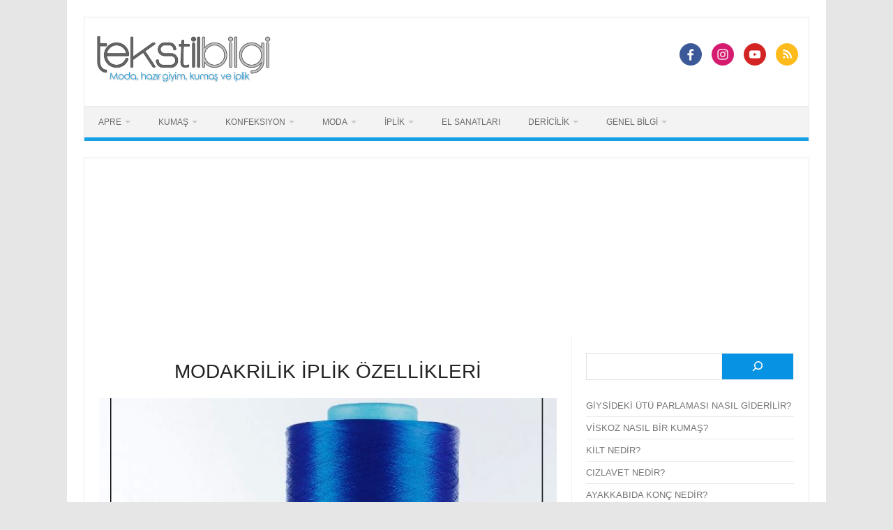

--- FILE ---
content_type: text/html; charset=utf-8
request_url: https://www.google.com/recaptcha/api2/aframe
body_size: 266
content:
<!DOCTYPE HTML><html><head><meta http-equiv="content-type" content="text/html; charset=UTF-8"></head><body><script nonce="Zao-h757ON1mDka6sOLmMA">/** Anti-fraud and anti-abuse applications only. See google.com/recaptcha */ try{var clients={'sodar':'https://pagead2.googlesyndication.com/pagead/sodar?'};window.addEventListener("message",function(a){try{if(a.source===window.parent){var b=JSON.parse(a.data);var c=clients[b['id']];if(c){var d=document.createElement('img');d.src=c+b['params']+'&rc='+(localStorage.getItem("rc::a")?sessionStorage.getItem("rc::b"):"");window.document.body.appendChild(d);sessionStorage.setItem("rc::e",parseInt(sessionStorage.getItem("rc::e")||0)+1);localStorage.setItem("rc::h",'1768900621313');}}}catch(b){}});window.parent.postMessage("_grecaptcha_ready", "*");}catch(b){}</script></body></html>

--- FILE ---
content_type: application/javascript; charset=utf-8
request_url: https://fundingchoicesmessages.google.com/f/AGSKWxUKnSWcukPCiEHXqiOcVkPgs3sLGR5o-dA23Vj5YsBoYau4a_s3hu1S0IPYy5mUfNYZL_jwg7O5mqoI-9uzoFgtEJyY0oQwwuso7cRnJnkgANanxptnZonwJXgVJkNMgMAUXIwbsuQ7e_UKIcAJnPvIZTP5bPHRQ39qO8Bsgf1dVmkKrQuoo72Bsiy7/_-300x600./adpartner./rubicon_blacklist.js/video-ads-player._homadconfig.
body_size: -1289
content:
window['05862a09-4dc6-495e-a052-4bbdc2633c37'] = true;